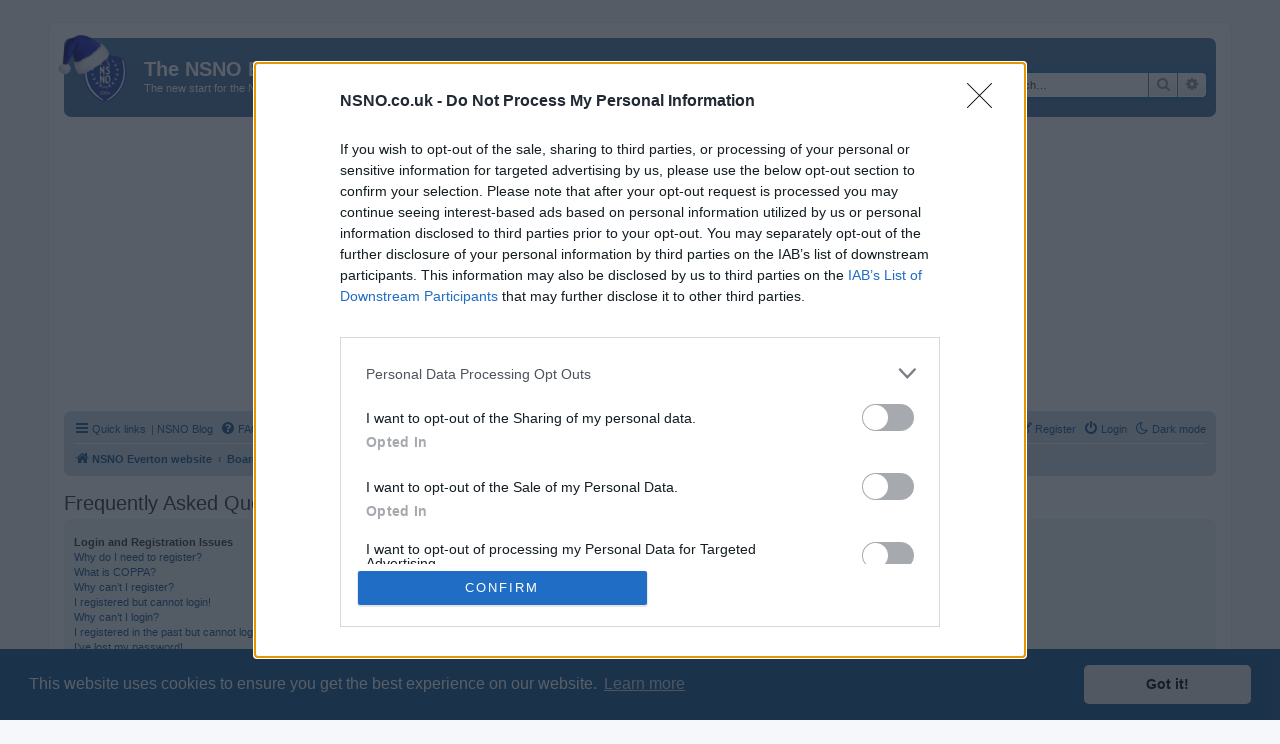

--- FILE ---
content_type: text/html; charset=utf-8
request_url: https://www.google.com/recaptcha/api2/aframe
body_size: 266
content:
<!DOCTYPE HTML><html><head><meta http-equiv="content-type" content="text/html; charset=UTF-8"></head><body><script nonce="5P47Hi8ZQv8oNCRlSi7_iw">/** Anti-fraud and anti-abuse applications only. See google.com/recaptcha */ try{var clients={'sodar':'https://pagead2.googlesyndication.com/pagead/sodar?'};window.addEventListener("message",function(a){try{if(a.source===window.parent){var b=JSON.parse(a.data);var c=clients[b['id']];if(c){var d=document.createElement('img');d.src=c+b['params']+'&rc='+(localStorage.getItem("rc::a")?sessionStorage.getItem("rc::b"):"");window.document.body.appendChild(d);sessionStorage.setItem("rc::e",parseInt(sessionStorage.getItem("rc::e")||0)+1);localStorage.setItem("rc::h",'1768645809758');}}}catch(b){}});window.parent.postMessage("_grecaptcha_ready", "*");}catch(b){}</script></body></html>

--- FILE ---
content_type: text/css
request_url: http://nsno.co.uk/ext/origin/christmashat/styles/all/theme/stylesheet.css?assets_version=236
body_size: 923
content:
/*  Origin - Christmas Hat for Prosilver
    ---------------------------------------------------------------------------------
	Addition of a Christmas hat on the forum index
    ---------------------------------------------------------------------------------
*/

.logo-xmas {
	z-index: 1;
	background: url("./images/christmas_hat.png");
	width: 51px;
        height: 47px;;
	position: absolute;
        margin-left: -11px;
        margin-top: -8px;
}

.xmas {
    z-index: 1;
    background: url(./images/christmas_hat.png);
    width: 51px;
    height: 47px;
    position: absolute;
    margin-left: -34px;
    margin-top: -28px;
}

.forabg {margin-bottom: 10px;}


@media screen and (max-width: 700px) and (max-device-width: 700px) {
    .logo-xmas {
        width: 0;
        height: 0;
    }
    .xmas {
        width: 0;
        height: 0;
    }

        .headerbar {
                   margin-top: 12px;
        }
}

--- FILE ---
content_type: application/javascript
request_url: https://ads.totalsports.org/nsno-ads.js
body_size: 1122
content:
if(window.innerWidth>450){
    headerSlotSizes = [[970, 250], [728, 90], [320, 50]];
    bannerSlotSizes = [[300, 250], [300, 600]];
} else {
    headerSlotSizes = [320, 50];
    bannerSlotSizes = [320, 50], [300, 250];
}

var scriptEl = document.createElement("script");
scriptEl.type = "text/javascript", scriptEl.async = !0, 
scriptEl.src = "https://securepubads.g.doubleclick.net/tag/js/gpt.js";

var targetGl = document.getElementsByTagName("head")[0];
targetGl.insertBefore(scriptEl, targetGl.firstChild);

var scriptsEl = document.createElement("script");

scriptsEl.type = "text/javascript", scriptsEl.setAttribute("data-ad-client", "ca-pub-5094636359934159"), scriptsEl.async = !0, scriptsEl.src = "https://pagead2.googlesyndication.com/pagead/js/adsbygoogle.js";

var headerSlot, bannerSlot, footerSlot, targetEl = document.getElementsByTagName("head")[0];
targetEl.insertBefore(scriptsEl, targetEl.firstChild), window.googletag = window.googletag || {
    cmd: []
}, googletag.cmd.push((function() {
    headerSlot = googletag.defineSlot("/1023774/nsno_bb", headerSlotSizes, "div-BB").addService(googletag.pubads()), 
    bannerSlot = googletag.defineSlot("/1023774/nsno_mpu", bannerSlotSizes, "div-MPU").addService(googletag.pubads()),  
    footerSlot = googletag.defineSlot("/1023774/nsno_1x1", [1, 1], "div-1x1").addService(googletag.pubads()), 
    window.addEventListener("load", (function() 
    {
        googletag.display("div-BB"), googletag.pubads().refresh([headerSlot]), 
        googletag.display("div-MPU"), googletag.pubads().refresh([bannerSlot]), 
        googletag.display("div-1x1"), googletag.pubads().refresh([footerSlot])
    })), 
    googletag.pubads().collapseEmptyDivs(), 
    googletag.pubads().enableSingleRequest(), 
    googletag.pubads().disableInitialLoad(), 
    googletag.enableServices()
}));
!(function () { window.googletag = window.googletag || {}; window.vmpbjs = window.vmpbjs || {}; window.vpb = window.vpb || {}; vpb.cmd = vpb.cmd || []; vpb.st=Date.now();  vpb.fastLoad = true; googletag.cmd = googletag.cmd || []; vmpbjs.cmd = vmpbjs.cmd || []; var cmds = []; try{ cmds = googletag.cmd.slice(0); googletag.cmd.length = 0; }catch(e){} var ready = false; function exec(cb) { return cb.call(googletag); } var overriden = false; googletag.cmd.push(function () { overriden = true; googletag.cmd.unshift = function (cb) { if (ready) { return exec(cb); } cmds.unshift(cb); if (cb._startgpt) { ready = true; for (var k = 0; k < cmds.length; k++) { exec(cmds[k]); } } }; googletag.cmd.push = function (cb) { if (ready) { return exec(cb); } cmds.push(cb); }; }); if(!overriden){ googletag.cmd.push = function (cb) { cmds.push(cb); }; googletag.cmd.unshift = function (cb) { cmds.unshift(cb); if (cb._startgpt) { ready = true; if (googletag.apiReady) { cmds.forEach(function (cb) { googletag.cmd.push(cb); }); } else { googletag.cmd = cmds; } } }; } var dayMs = 36e5, cb = parseInt(Date.now() / dayMs), vpbSrc = '//player.bidmatic.io/prebidlink/' + cb + '/wrapper_hb_750889_19604.js', pbSrc = vpbSrc.replace('wrapper_hb', 'hb'), gptSrc = '//securepubads.g.doubleclick.net/tag/js/gpt.js', c = document.head || document.body || document.documentElement; function loadScript(src, cb) { var s = document.createElement('script'); s.src = src; s.defer=false; c.appendChild(s); s.onload = cb; s.onerror = function(){ var fn = function(){}; fn._startgpt = true; googletag.cmd.unshift(fn); }; return s; } loadScript(pbSrc); loadScript(gptSrc); loadScript(vpbSrc); })()